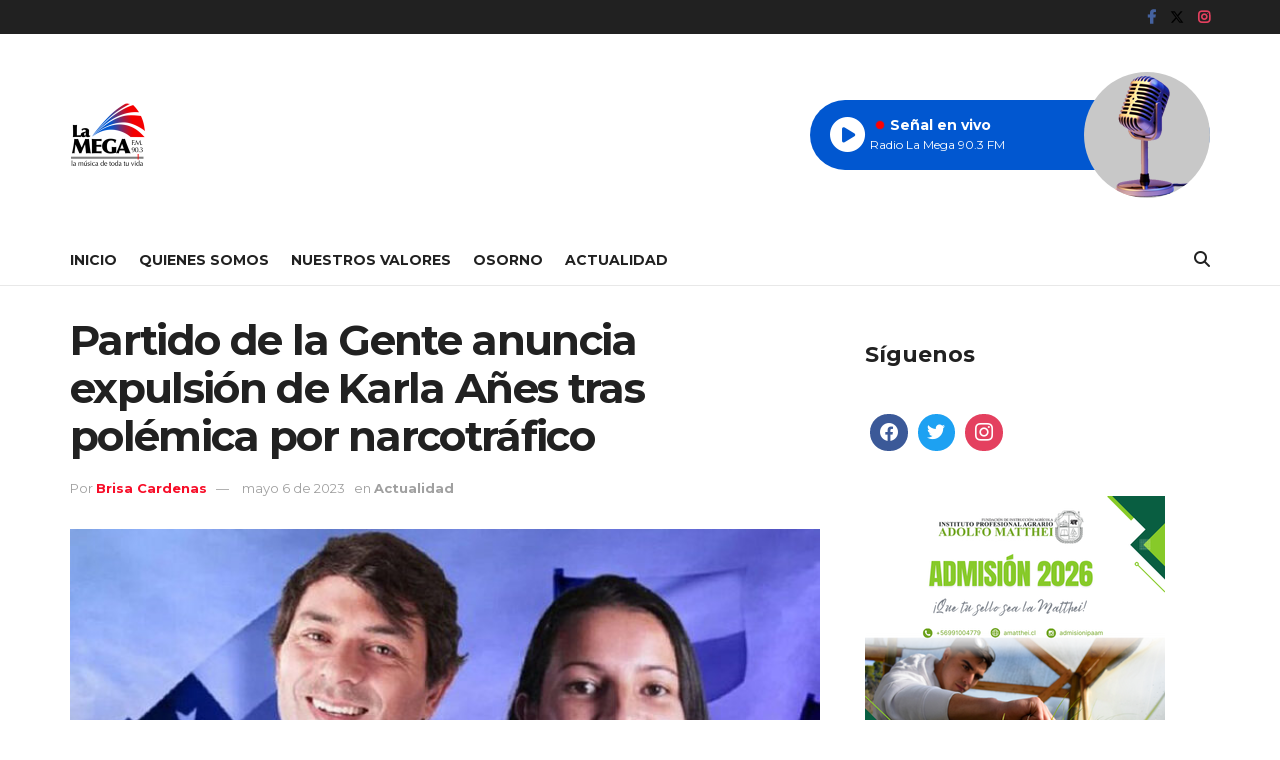

--- FILE ---
content_type: text/html; charset=utf-8
request_url: https://www.google.com/recaptcha/api2/aframe
body_size: 266
content:
<!DOCTYPE HTML><html><head><meta http-equiv="content-type" content="text/html; charset=UTF-8"></head><body><script nonce="_mFQ65sTtfUmdcvVm10_UQ">/** Anti-fraud and anti-abuse applications only. See google.com/recaptcha */ try{var clients={'sodar':'https://pagead2.googlesyndication.com/pagead/sodar?'};window.addEventListener("message",function(a){try{if(a.source===window.parent){var b=JSON.parse(a.data);var c=clients[b['id']];if(c){var d=document.createElement('img');d.src=c+b['params']+'&rc='+(localStorage.getItem("rc::a")?sessionStorage.getItem("rc::b"):"");window.document.body.appendChild(d);sessionStorage.setItem("rc::e",parseInt(sessionStorage.getItem("rc::e")||0)+1);localStorage.setItem("rc::h",'1768970650224');}}}catch(b){}});window.parent.postMessage("_grecaptcha_ready", "*");}catch(b){}</script></body></html>